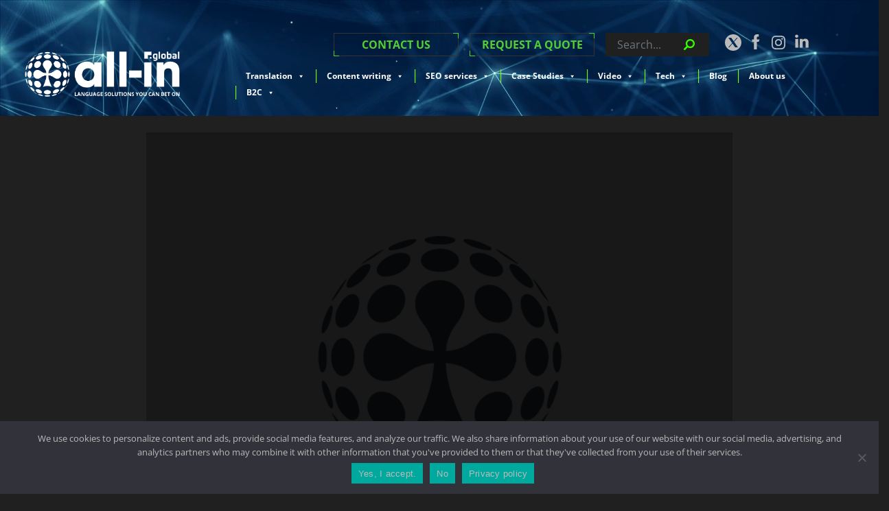

--- FILE ---
content_type: text/html; charset=utf-8
request_url: https://www.google.com/recaptcha/api2/anchor?ar=1&k=6Lc0RgMsAAAAABFEAaNfYWC92v16dpLzO7t3ZEgC&co=aHR0cHM6Ly9hbGwtaW4uZ2xvYmFsOjQ0Mw..&hl=en&v=PoyoqOPhxBO7pBk68S4YbpHZ&theme=dark&size=normal&anchor-ms=20000&execute-ms=30000&cb=5p6h7rnn9i3w
body_size: 49550
content:
<!DOCTYPE HTML><html dir="ltr" lang="en"><head><meta http-equiv="Content-Type" content="text/html; charset=UTF-8">
<meta http-equiv="X-UA-Compatible" content="IE=edge">
<title>reCAPTCHA</title>
<style type="text/css">
/* cyrillic-ext */
@font-face {
  font-family: 'Roboto';
  font-style: normal;
  font-weight: 400;
  font-stretch: 100%;
  src: url(//fonts.gstatic.com/s/roboto/v48/KFO7CnqEu92Fr1ME7kSn66aGLdTylUAMa3GUBHMdazTgWw.woff2) format('woff2');
  unicode-range: U+0460-052F, U+1C80-1C8A, U+20B4, U+2DE0-2DFF, U+A640-A69F, U+FE2E-FE2F;
}
/* cyrillic */
@font-face {
  font-family: 'Roboto';
  font-style: normal;
  font-weight: 400;
  font-stretch: 100%;
  src: url(//fonts.gstatic.com/s/roboto/v48/KFO7CnqEu92Fr1ME7kSn66aGLdTylUAMa3iUBHMdazTgWw.woff2) format('woff2');
  unicode-range: U+0301, U+0400-045F, U+0490-0491, U+04B0-04B1, U+2116;
}
/* greek-ext */
@font-face {
  font-family: 'Roboto';
  font-style: normal;
  font-weight: 400;
  font-stretch: 100%;
  src: url(//fonts.gstatic.com/s/roboto/v48/KFO7CnqEu92Fr1ME7kSn66aGLdTylUAMa3CUBHMdazTgWw.woff2) format('woff2');
  unicode-range: U+1F00-1FFF;
}
/* greek */
@font-face {
  font-family: 'Roboto';
  font-style: normal;
  font-weight: 400;
  font-stretch: 100%;
  src: url(//fonts.gstatic.com/s/roboto/v48/KFO7CnqEu92Fr1ME7kSn66aGLdTylUAMa3-UBHMdazTgWw.woff2) format('woff2');
  unicode-range: U+0370-0377, U+037A-037F, U+0384-038A, U+038C, U+038E-03A1, U+03A3-03FF;
}
/* math */
@font-face {
  font-family: 'Roboto';
  font-style: normal;
  font-weight: 400;
  font-stretch: 100%;
  src: url(//fonts.gstatic.com/s/roboto/v48/KFO7CnqEu92Fr1ME7kSn66aGLdTylUAMawCUBHMdazTgWw.woff2) format('woff2');
  unicode-range: U+0302-0303, U+0305, U+0307-0308, U+0310, U+0312, U+0315, U+031A, U+0326-0327, U+032C, U+032F-0330, U+0332-0333, U+0338, U+033A, U+0346, U+034D, U+0391-03A1, U+03A3-03A9, U+03B1-03C9, U+03D1, U+03D5-03D6, U+03F0-03F1, U+03F4-03F5, U+2016-2017, U+2034-2038, U+203C, U+2040, U+2043, U+2047, U+2050, U+2057, U+205F, U+2070-2071, U+2074-208E, U+2090-209C, U+20D0-20DC, U+20E1, U+20E5-20EF, U+2100-2112, U+2114-2115, U+2117-2121, U+2123-214F, U+2190, U+2192, U+2194-21AE, U+21B0-21E5, U+21F1-21F2, U+21F4-2211, U+2213-2214, U+2216-22FF, U+2308-230B, U+2310, U+2319, U+231C-2321, U+2336-237A, U+237C, U+2395, U+239B-23B7, U+23D0, U+23DC-23E1, U+2474-2475, U+25AF, U+25B3, U+25B7, U+25BD, U+25C1, U+25CA, U+25CC, U+25FB, U+266D-266F, U+27C0-27FF, U+2900-2AFF, U+2B0E-2B11, U+2B30-2B4C, U+2BFE, U+3030, U+FF5B, U+FF5D, U+1D400-1D7FF, U+1EE00-1EEFF;
}
/* symbols */
@font-face {
  font-family: 'Roboto';
  font-style: normal;
  font-weight: 400;
  font-stretch: 100%;
  src: url(//fonts.gstatic.com/s/roboto/v48/KFO7CnqEu92Fr1ME7kSn66aGLdTylUAMaxKUBHMdazTgWw.woff2) format('woff2');
  unicode-range: U+0001-000C, U+000E-001F, U+007F-009F, U+20DD-20E0, U+20E2-20E4, U+2150-218F, U+2190, U+2192, U+2194-2199, U+21AF, U+21E6-21F0, U+21F3, U+2218-2219, U+2299, U+22C4-22C6, U+2300-243F, U+2440-244A, U+2460-24FF, U+25A0-27BF, U+2800-28FF, U+2921-2922, U+2981, U+29BF, U+29EB, U+2B00-2BFF, U+4DC0-4DFF, U+FFF9-FFFB, U+10140-1018E, U+10190-1019C, U+101A0, U+101D0-101FD, U+102E0-102FB, U+10E60-10E7E, U+1D2C0-1D2D3, U+1D2E0-1D37F, U+1F000-1F0FF, U+1F100-1F1AD, U+1F1E6-1F1FF, U+1F30D-1F30F, U+1F315, U+1F31C, U+1F31E, U+1F320-1F32C, U+1F336, U+1F378, U+1F37D, U+1F382, U+1F393-1F39F, U+1F3A7-1F3A8, U+1F3AC-1F3AF, U+1F3C2, U+1F3C4-1F3C6, U+1F3CA-1F3CE, U+1F3D4-1F3E0, U+1F3ED, U+1F3F1-1F3F3, U+1F3F5-1F3F7, U+1F408, U+1F415, U+1F41F, U+1F426, U+1F43F, U+1F441-1F442, U+1F444, U+1F446-1F449, U+1F44C-1F44E, U+1F453, U+1F46A, U+1F47D, U+1F4A3, U+1F4B0, U+1F4B3, U+1F4B9, U+1F4BB, U+1F4BF, U+1F4C8-1F4CB, U+1F4D6, U+1F4DA, U+1F4DF, U+1F4E3-1F4E6, U+1F4EA-1F4ED, U+1F4F7, U+1F4F9-1F4FB, U+1F4FD-1F4FE, U+1F503, U+1F507-1F50B, U+1F50D, U+1F512-1F513, U+1F53E-1F54A, U+1F54F-1F5FA, U+1F610, U+1F650-1F67F, U+1F687, U+1F68D, U+1F691, U+1F694, U+1F698, U+1F6AD, U+1F6B2, U+1F6B9-1F6BA, U+1F6BC, U+1F6C6-1F6CF, U+1F6D3-1F6D7, U+1F6E0-1F6EA, U+1F6F0-1F6F3, U+1F6F7-1F6FC, U+1F700-1F7FF, U+1F800-1F80B, U+1F810-1F847, U+1F850-1F859, U+1F860-1F887, U+1F890-1F8AD, U+1F8B0-1F8BB, U+1F8C0-1F8C1, U+1F900-1F90B, U+1F93B, U+1F946, U+1F984, U+1F996, U+1F9E9, U+1FA00-1FA6F, U+1FA70-1FA7C, U+1FA80-1FA89, U+1FA8F-1FAC6, U+1FACE-1FADC, U+1FADF-1FAE9, U+1FAF0-1FAF8, U+1FB00-1FBFF;
}
/* vietnamese */
@font-face {
  font-family: 'Roboto';
  font-style: normal;
  font-weight: 400;
  font-stretch: 100%;
  src: url(//fonts.gstatic.com/s/roboto/v48/KFO7CnqEu92Fr1ME7kSn66aGLdTylUAMa3OUBHMdazTgWw.woff2) format('woff2');
  unicode-range: U+0102-0103, U+0110-0111, U+0128-0129, U+0168-0169, U+01A0-01A1, U+01AF-01B0, U+0300-0301, U+0303-0304, U+0308-0309, U+0323, U+0329, U+1EA0-1EF9, U+20AB;
}
/* latin-ext */
@font-face {
  font-family: 'Roboto';
  font-style: normal;
  font-weight: 400;
  font-stretch: 100%;
  src: url(//fonts.gstatic.com/s/roboto/v48/KFO7CnqEu92Fr1ME7kSn66aGLdTylUAMa3KUBHMdazTgWw.woff2) format('woff2');
  unicode-range: U+0100-02BA, U+02BD-02C5, U+02C7-02CC, U+02CE-02D7, U+02DD-02FF, U+0304, U+0308, U+0329, U+1D00-1DBF, U+1E00-1E9F, U+1EF2-1EFF, U+2020, U+20A0-20AB, U+20AD-20C0, U+2113, U+2C60-2C7F, U+A720-A7FF;
}
/* latin */
@font-face {
  font-family: 'Roboto';
  font-style: normal;
  font-weight: 400;
  font-stretch: 100%;
  src: url(//fonts.gstatic.com/s/roboto/v48/KFO7CnqEu92Fr1ME7kSn66aGLdTylUAMa3yUBHMdazQ.woff2) format('woff2');
  unicode-range: U+0000-00FF, U+0131, U+0152-0153, U+02BB-02BC, U+02C6, U+02DA, U+02DC, U+0304, U+0308, U+0329, U+2000-206F, U+20AC, U+2122, U+2191, U+2193, U+2212, U+2215, U+FEFF, U+FFFD;
}
/* cyrillic-ext */
@font-face {
  font-family: 'Roboto';
  font-style: normal;
  font-weight: 500;
  font-stretch: 100%;
  src: url(//fonts.gstatic.com/s/roboto/v48/KFO7CnqEu92Fr1ME7kSn66aGLdTylUAMa3GUBHMdazTgWw.woff2) format('woff2');
  unicode-range: U+0460-052F, U+1C80-1C8A, U+20B4, U+2DE0-2DFF, U+A640-A69F, U+FE2E-FE2F;
}
/* cyrillic */
@font-face {
  font-family: 'Roboto';
  font-style: normal;
  font-weight: 500;
  font-stretch: 100%;
  src: url(//fonts.gstatic.com/s/roboto/v48/KFO7CnqEu92Fr1ME7kSn66aGLdTylUAMa3iUBHMdazTgWw.woff2) format('woff2');
  unicode-range: U+0301, U+0400-045F, U+0490-0491, U+04B0-04B1, U+2116;
}
/* greek-ext */
@font-face {
  font-family: 'Roboto';
  font-style: normal;
  font-weight: 500;
  font-stretch: 100%;
  src: url(//fonts.gstatic.com/s/roboto/v48/KFO7CnqEu92Fr1ME7kSn66aGLdTylUAMa3CUBHMdazTgWw.woff2) format('woff2');
  unicode-range: U+1F00-1FFF;
}
/* greek */
@font-face {
  font-family: 'Roboto';
  font-style: normal;
  font-weight: 500;
  font-stretch: 100%;
  src: url(//fonts.gstatic.com/s/roboto/v48/KFO7CnqEu92Fr1ME7kSn66aGLdTylUAMa3-UBHMdazTgWw.woff2) format('woff2');
  unicode-range: U+0370-0377, U+037A-037F, U+0384-038A, U+038C, U+038E-03A1, U+03A3-03FF;
}
/* math */
@font-face {
  font-family: 'Roboto';
  font-style: normal;
  font-weight: 500;
  font-stretch: 100%;
  src: url(//fonts.gstatic.com/s/roboto/v48/KFO7CnqEu92Fr1ME7kSn66aGLdTylUAMawCUBHMdazTgWw.woff2) format('woff2');
  unicode-range: U+0302-0303, U+0305, U+0307-0308, U+0310, U+0312, U+0315, U+031A, U+0326-0327, U+032C, U+032F-0330, U+0332-0333, U+0338, U+033A, U+0346, U+034D, U+0391-03A1, U+03A3-03A9, U+03B1-03C9, U+03D1, U+03D5-03D6, U+03F0-03F1, U+03F4-03F5, U+2016-2017, U+2034-2038, U+203C, U+2040, U+2043, U+2047, U+2050, U+2057, U+205F, U+2070-2071, U+2074-208E, U+2090-209C, U+20D0-20DC, U+20E1, U+20E5-20EF, U+2100-2112, U+2114-2115, U+2117-2121, U+2123-214F, U+2190, U+2192, U+2194-21AE, U+21B0-21E5, U+21F1-21F2, U+21F4-2211, U+2213-2214, U+2216-22FF, U+2308-230B, U+2310, U+2319, U+231C-2321, U+2336-237A, U+237C, U+2395, U+239B-23B7, U+23D0, U+23DC-23E1, U+2474-2475, U+25AF, U+25B3, U+25B7, U+25BD, U+25C1, U+25CA, U+25CC, U+25FB, U+266D-266F, U+27C0-27FF, U+2900-2AFF, U+2B0E-2B11, U+2B30-2B4C, U+2BFE, U+3030, U+FF5B, U+FF5D, U+1D400-1D7FF, U+1EE00-1EEFF;
}
/* symbols */
@font-face {
  font-family: 'Roboto';
  font-style: normal;
  font-weight: 500;
  font-stretch: 100%;
  src: url(//fonts.gstatic.com/s/roboto/v48/KFO7CnqEu92Fr1ME7kSn66aGLdTylUAMaxKUBHMdazTgWw.woff2) format('woff2');
  unicode-range: U+0001-000C, U+000E-001F, U+007F-009F, U+20DD-20E0, U+20E2-20E4, U+2150-218F, U+2190, U+2192, U+2194-2199, U+21AF, U+21E6-21F0, U+21F3, U+2218-2219, U+2299, U+22C4-22C6, U+2300-243F, U+2440-244A, U+2460-24FF, U+25A0-27BF, U+2800-28FF, U+2921-2922, U+2981, U+29BF, U+29EB, U+2B00-2BFF, U+4DC0-4DFF, U+FFF9-FFFB, U+10140-1018E, U+10190-1019C, U+101A0, U+101D0-101FD, U+102E0-102FB, U+10E60-10E7E, U+1D2C0-1D2D3, U+1D2E0-1D37F, U+1F000-1F0FF, U+1F100-1F1AD, U+1F1E6-1F1FF, U+1F30D-1F30F, U+1F315, U+1F31C, U+1F31E, U+1F320-1F32C, U+1F336, U+1F378, U+1F37D, U+1F382, U+1F393-1F39F, U+1F3A7-1F3A8, U+1F3AC-1F3AF, U+1F3C2, U+1F3C4-1F3C6, U+1F3CA-1F3CE, U+1F3D4-1F3E0, U+1F3ED, U+1F3F1-1F3F3, U+1F3F5-1F3F7, U+1F408, U+1F415, U+1F41F, U+1F426, U+1F43F, U+1F441-1F442, U+1F444, U+1F446-1F449, U+1F44C-1F44E, U+1F453, U+1F46A, U+1F47D, U+1F4A3, U+1F4B0, U+1F4B3, U+1F4B9, U+1F4BB, U+1F4BF, U+1F4C8-1F4CB, U+1F4D6, U+1F4DA, U+1F4DF, U+1F4E3-1F4E6, U+1F4EA-1F4ED, U+1F4F7, U+1F4F9-1F4FB, U+1F4FD-1F4FE, U+1F503, U+1F507-1F50B, U+1F50D, U+1F512-1F513, U+1F53E-1F54A, U+1F54F-1F5FA, U+1F610, U+1F650-1F67F, U+1F687, U+1F68D, U+1F691, U+1F694, U+1F698, U+1F6AD, U+1F6B2, U+1F6B9-1F6BA, U+1F6BC, U+1F6C6-1F6CF, U+1F6D3-1F6D7, U+1F6E0-1F6EA, U+1F6F0-1F6F3, U+1F6F7-1F6FC, U+1F700-1F7FF, U+1F800-1F80B, U+1F810-1F847, U+1F850-1F859, U+1F860-1F887, U+1F890-1F8AD, U+1F8B0-1F8BB, U+1F8C0-1F8C1, U+1F900-1F90B, U+1F93B, U+1F946, U+1F984, U+1F996, U+1F9E9, U+1FA00-1FA6F, U+1FA70-1FA7C, U+1FA80-1FA89, U+1FA8F-1FAC6, U+1FACE-1FADC, U+1FADF-1FAE9, U+1FAF0-1FAF8, U+1FB00-1FBFF;
}
/* vietnamese */
@font-face {
  font-family: 'Roboto';
  font-style: normal;
  font-weight: 500;
  font-stretch: 100%;
  src: url(//fonts.gstatic.com/s/roboto/v48/KFO7CnqEu92Fr1ME7kSn66aGLdTylUAMa3OUBHMdazTgWw.woff2) format('woff2');
  unicode-range: U+0102-0103, U+0110-0111, U+0128-0129, U+0168-0169, U+01A0-01A1, U+01AF-01B0, U+0300-0301, U+0303-0304, U+0308-0309, U+0323, U+0329, U+1EA0-1EF9, U+20AB;
}
/* latin-ext */
@font-face {
  font-family: 'Roboto';
  font-style: normal;
  font-weight: 500;
  font-stretch: 100%;
  src: url(//fonts.gstatic.com/s/roboto/v48/KFO7CnqEu92Fr1ME7kSn66aGLdTylUAMa3KUBHMdazTgWw.woff2) format('woff2');
  unicode-range: U+0100-02BA, U+02BD-02C5, U+02C7-02CC, U+02CE-02D7, U+02DD-02FF, U+0304, U+0308, U+0329, U+1D00-1DBF, U+1E00-1E9F, U+1EF2-1EFF, U+2020, U+20A0-20AB, U+20AD-20C0, U+2113, U+2C60-2C7F, U+A720-A7FF;
}
/* latin */
@font-face {
  font-family: 'Roboto';
  font-style: normal;
  font-weight: 500;
  font-stretch: 100%;
  src: url(//fonts.gstatic.com/s/roboto/v48/KFO7CnqEu92Fr1ME7kSn66aGLdTylUAMa3yUBHMdazQ.woff2) format('woff2');
  unicode-range: U+0000-00FF, U+0131, U+0152-0153, U+02BB-02BC, U+02C6, U+02DA, U+02DC, U+0304, U+0308, U+0329, U+2000-206F, U+20AC, U+2122, U+2191, U+2193, U+2212, U+2215, U+FEFF, U+FFFD;
}
/* cyrillic-ext */
@font-face {
  font-family: 'Roboto';
  font-style: normal;
  font-weight: 900;
  font-stretch: 100%;
  src: url(//fonts.gstatic.com/s/roboto/v48/KFO7CnqEu92Fr1ME7kSn66aGLdTylUAMa3GUBHMdazTgWw.woff2) format('woff2');
  unicode-range: U+0460-052F, U+1C80-1C8A, U+20B4, U+2DE0-2DFF, U+A640-A69F, U+FE2E-FE2F;
}
/* cyrillic */
@font-face {
  font-family: 'Roboto';
  font-style: normal;
  font-weight: 900;
  font-stretch: 100%;
  src: url(//fonts.gstatic.com/s/roboto/v48/KFO7CnqEu92Fr1ME7kSn66aGLdTylUAMa3iUBHMdazTgWw.woff2) format('woff2');
  unicode-range: U+0301, U+0400-045F, U+0490-0491, U+04B0-04B1, U+2116;
}
/* greek-ext */
@font-face {
  font-family: 'Roboto';
  font-style: normal;
  font-weight: 900;
  font-stretch: 100%;
  src: url(//fonts.gstatic.com/s/roboto/v48/KFO7CnqEu92Fr1ME7kSn66aGLdTylUAMa3CUBHMdazTgWw.woff2) format('woff2');
  unicode-range: U+1F00-1FFF;
}
/* greek */
@font-face {
  font-family: 'Roboto';
  font-style: normal;
  font-weight: 900;
  font-stretch: 100%;
  src: url(//fonts.gstatic.com/s/roboto/v48/KFO7CnqEu92Fr1ME7kSn66aGLdTylUAMa3-UBHMdazTgWw.woff2) format('woff2');
  unicode-range: U+0370-0377, U+037A-037F, U+0384-038A, U+038C, U+038E-03A1, U+03A3-03FF;
}
/* math */
@font-face {
  font-family: 'Roboto';
  font-style: normal;
  font-weight: 900;
  font-stretch: 100%;
  src: url(//fonts.gstatic.com/s/roboto/v48/KFO7CnqEu92Fr1ME7kSn66aGLdTylUAMawCUBHMdazTgWw.woff2) format('woff2');
  unicode-range: U+0302-0303, U+0305, U+0307-0308, U+0310, U+0312, U+0315, U+031A, U+0326-0327, U+032C, U+032F-0330, U+0332-0333, U+0338, U+033A, U+0346, U+034D, U+0391-03A1, U+03A3-03A9, U+03B1-03C9, U+03D1, U+03D5-03D6, U+03F0-03F1, U+03F4-03F5, U+2016-2017, U+2034-2038, U+203C, U+2040, U+2043, U+2047, U+2050, U+2057, U+205F, U+2070-2071, U+2074-208E, U+2090-209C, U+20D0-20DC, U+20E1, U+20E5-20EF, U+2100-2112, U+2114-2115, U+2117-2121, U+2123-214F, U+2190, U+2192, U+2194-21AE, U+21B0-21E5, U+21F1-21F2, U+21F4-2211, U+2213-2214, U+2216-22FF, U+2308-230B, U+2310, U+2319, U+231C-2321, U+2336-237A, U+237C, U+2395, U+239B-23B7, U+23D0, U+23DC-23E1, U+2474-2475, U+25AF, U+25B3, U+25B7, U+25BD, U+25C1, U+25CA, U+25CC, U+25FB, U+266D-266F, U+27C0-27FF, U+2900-2AFF, U+2B0E-2B11, U+2B30-2B4C, U+2BFE, U+3030, U+FF5B, U+FF5D, U+1D400-1D7FF, U+1EE00-1EEFF;
}
/* symbols */
@font-face {
  font-family: 'Roboto';
  font-style: normal;
  font-weight: 900;
  font-stretch: 100%;
  src: url(//fonts.gstatic.com/s/roboto/v48/KFO7CnqEu92Fr1ME7kSn66aGLdTylUAMaxKUBHMdazTgWw.woff2) format('woff2');
  unicode-range: U+0001-000C, U+000E-001F, U+007F-009F, U+20DD-20E0, U+20E2-20E4, U+2150-218F, U+2190, U+2192, U+2194-2199, U+21AF, U+21E6-21F0, U+21F3, U+2218-2219, U+2299, U+22C4-22C6, U+2300-243F, U+2440-244A, U+2460-24FF, U+25A0-27BF, U+2800-28FF, U+2921-2922, U+2981, U+29BF, U+29EB, U+2B00-2BFF, U+4DC0-4DFF, U+FFF9-FFFB, U+10140-1018E, U+10190-1019C, U+101A0, U+101D0-101FD, U+102E0-102FB, U+10E60-10E7E, U+1D2C0-1D2D3, U+1D2E0-1D37F, U+1F000-1F0FF, U+1F100-1F1AD, U+1F1E6-1F1FF, U+1F30D-1F30F, U+1F315, U+1F31C, U+1F31E, U+1F320-1F32C, U+1F336, U+1F378, U+1F37D, U+1F382, U+1F393-1F39F, U+1F3A7-1F3A8, U+1F3AC-1F3AF, U+1F3C2, U+1F3C4-1F3C6, U+1F3CA-1F3CE, U+1F3D4-1F3E0, U+1F3ED, U+1F3F1-1F3F3, U+1F3F5-1F3F7, U+1F408, U+1F415, U+1F41F, U+1F426, U+1F43F, U+1F441-1F442, U+1F444, U+1F446-1F449, U+1F44C-1F44E, U+1F453, U+1F46A, U+1F47D, U+1F4A3, U+1F4B0, U+1F4B3, U+1F4B9, U+1F4BB, U+1F4BF, U+1F4C8-1F4CB, U+1F4D6, U+1F4DA, U+1F4DF, U+1F4E3-1F4E6, U+1F4EA-1F4ED, U+1F4F7, U+1F4F9-1F4FB, U+1F4FD-1F4FE, U+1F503, U+1F507-1F50B, U+1F50D, U+1F512-1F513, U+1F53E-1F54A, U+1F54F-1F5FA, U+1F610, U+1F650-1F67F, U+1F687, U+1F68D, U+1F691, U+1F694, U+1F698, U+1F6AD, U+1F6B2, U+1F6B9-1F6BA, U+1F6BC, U+1F6C6-1F6CF, U+1F6D3-1F6D7, U+1F6E0-1F6EA, U+1F6F0-1F6F3, U+1F6F7-1F6FC, U+1F700-1F7FF, U+1F800-1F80B, U+1F810-1F847, U+1F850-1F859, U+1F860-1F887, U+1F890-1F8AD, U+1F8B0-1F8BB, U+1F8C0-1F8C1, U+1F900-1F90B, U+1F93B, U+1F946, U+1F984, U+1F996, U+1F9E9, U+1FA00-1FA6F, U+1FA70-1FA7C, U+1FA80-1FA89, U+1FA8F-1FAC6, U+1FACE-1FADC, U+1FADF-1FAE9, U+1FAF0-1FAF8, U+1FB00-1FBFF;
}
/* vietnamese */
@font-face {
  font-family: 'Roboto';
  font-style: normal;
  font-weight: 900;
  font-stretch: 100%;
  src: url(//fonts.gstatic.com/s/roboto/v48/KFO7CnqEu92Fr1ME7kSn66aGLdTylUAMa3OUBHMdazTgWw.woff2) format('woff2');
  unicode-range: U+0102-0103, U+0110-0111, U+0128-0129, U+0168-0169, U+01A0-01A1, U+01AF-01B0, U+0300-0301, U+0303-0304, U+0308-0309, U+0323, U+0329, U+1EA0-1EF9, U+20AB;
}
/* latin-ext */
@font-face {
  font-family: 'Roboto';
  font-style: normal;
  font-weight: 900;
  font-stretch: 100%;
  src: url(//fonts.gstatic.com/s/roboto/v48/KFO7CnqEu92Fr1ME7kSn66aGLdTylUAMa3KUBHMdazTgWw.woff2) format('woff2');
  unicode-range: U+0100-02BA, U+02BD-02C5, U+02C7-02CC, U+02CE-02D7, U+02DD-02FF, U+0304, U+0308, U+0329, U+1D00-1DBF, U+1E00-1E9F, U+1EF2-1EFF, U+2020, U+20A0-20AB, U+20AD-20C0, U+2113, U+2C60-2C7F, U+A720-A7FF;
}
/* latin */
@font-face {
  font-family: 'Roboto';
  font-style: normal;
  font-weight: 900;
  font-stretch: 100%;
  src: url(//fonts.gstatic.com/s/roboto/v48/KFO7CnqEu92Fr1ME7kSn66aGLdTylUAMa3yUBHMdazQ.woff2) format('woff2');
  unicode-range: U+0000-00FF, U+0131, U+0152-0153, U+02BB-02BC, U+02C6, U+02DA, U+02DC, U+0304, U+0308, U+0329, U+2000-206F, U+20AC, U+2122, U+2191, U+2193, U+2212, U+2215, U+FEFF, U+FFFD;
}

</style>
<link rel="stylesheet" type="text/css" href="https://www.gstatic.com/recaptcha/releases/PoyoqOPhxBO7pBk68S4YbpHZ/styles__ltr.css">
<script nonce="cw6G9Hj_HURyU_4jbm_21Q" type="text/javascript">window['__recaptcha_api'] = 'https://www.google.com/recaptcha/api2/';</script>
<script type="text/javascript" src="https://www.gstatic.com/recaptcha/releases/PoyoqOPhxBO7pBk68S4YbpHZ/recaptcha__en.js" nonce="cw6G9Hj_HURyU_4jbm_21Q">
      
    </script></head>
<body><div id="rc-anchor-alert" class="rc-anchor-alert"></div>
<input type="hidden" id="recaptcha-token" value="[base64]">
<script type="text/javascript" nonce="cw6G9Hj_HURyU_4jbm_21Q">
      recaptcha.anchor.Main.init("[\x22ainput\x22,[\x22bgdata\x22,\x22\x22,\[base64]/[base64]/[base64]/KE4oMTI0LHYsdi5HKSxMWihsLHYpKTpOKDEyNCx2LGwpLFYpLHYpLFQpKSxGKDE3MSx2KX0scjc9ZnVuY3Rpb24obCl7cmV0dXJuIGx9LEM9ZnVuY3Rpb24obCxWLHYpe04odixsLFYpLFZbYWtdPTI3OTZ9LG49ZnVuY3Rpb24obCxWKXtWLlg9KChWLlg/[base64]/[base64]/[base64]/[base64]/[base64]/[base64]/[base64]/[base64]/[base64]/[base64]/[base64]\\u003d\x22,\[base64]\\u003d\\u003d\x22,\x22Q3AKTsO9w40aEnNxwpd/w4E2MlwCwoTCul/DpWIOR8KoUQnCusOfNE5yOG3Dt8Oawq/CkxQEa8Oew6TCpxh6FVnDriLDlX8dwrt3IsKQw5fCm8KbPjEWw4LCkybCkBNZwpE/w5LCk0wObj0cwqLCkMK8AMKcAjXCnUrDnsKcwrbDqG56WcKgZVDDthrCucOCwqZ+SA7CicKHYyoWHwTDlcO6wpxnw7LDosO9w6TCicObwr3CqiLCsVk9MlNVw77Cg8OVFT3DucOAwpVtwqbDrsObwoDCqcOGw6jCs8ORwqvCu8KBG8Ooc8K7wrDCkWd0w4/CsjU+ScO5Fg0JA8Okw49wwoRUw4fDgsOJLUpewqEyZsOpwqJCw7TCl3nCnXLCo3kgwonCt1Fpw4lrD1fCvVnDgcOjMcOIUS4hXMK7e8O/Ck3Dth/Ch8KjZhrDiMOFwrjCrRsjQMOuW8Otw7AjQMO+w6/CpCsLw57ClsO+FCPDvTbCqcKTw4XDnTrDlkURR8KKOBrDnWDCusOkw4sabcKObQU2Z8K1w7PClxXDqcKCCMO8w4PDrcKPwrQnQj/[base64]/DpjPDuMKhVcK6AHrDu8KEwoVtQXzDkBTDgsKNbilcw55dw699w5NAw5PCq8OqcMOhw73DosO9dTgpwq8cw78FY8O3PW9rwqhswqPCtcO1fhhWCsOdwq3Cp8Ohwr7Cnh4APMOaBcKLdR8xdU/CmFgUw4nDtcO/woTCuMKCw4LDpMKOwqU7wpvDlgoiwp8yCRZpfcK/w4XDvhjCmAjCjT9/w6DCssOREUjCnCR7e2zCjFHCt346wplgw7/[base64]/w6xofMORw7nClHnDhsOdw6DCu8Kiw77CpMKow7XCuMOyw7HDmB1lamtGQ8Kwwo4aW1zCnTDDqxbCg8KRHMKcw70sRMKVEsKNWMK6cGlVEcOIAmpmLxTCpiXDpDJLF8O/w6TDu8Oaw7YeHkjDkFIYwq7DhB3CpHRNwq7Du8KuDDTDiHfCsMOyE0fDjn/CisOvLsOff8KKw43DqMK7wq8pw7nCjsODbCrCkgTCnWnCt2d5w5XDq3FSZVoyKsOwT8K2w53DlsKqMMOgwrowEcOew6TDtsKZw4/DscKQwrzCghPCqi7CuHFxMGrDlx7Cmw3Cj8O5f8KfYmQ/B1rCtsO0blbDhsOuw4PDosONGWM7wpzDsyLDhsKOw5VXw7waBsKtCsK4P8KWYQLDkm/Cl8OYHxlCw4d5woFEw4XDmmkSSHIbIcOYw5RFQQHCusKkecK2AMKWwo13w5vDhBvCslnCpw7DtsKwCcKYLGVjNhxjd8OBEsOdN8OWEVIzw7fDtW/DucOedsKawpfCtcK2wpZbc8OmwpzCixDCnMK5w7LCmiNNwrlmwqfCvsK1w7jCv2LDlUM/w6XCgsKxw7Q6wrfDmh81wrjCs1xJIsOfbsO2w7dfwqpnw4/ChMOiKDFqw5ppw5/CiEzDsAzDo2TDnGEvw5k4SsKvdH/DrjEwX1gpacKEwobCqEtww7/DncK8w53DjW1vDW0Cw4rDlGrDtHcDAi9vTsKpwrYGcsOTw6nDnC0CHcOmwo7CgMKRR8O6AcOswqhgbcOjU0crDMOaw43CscK9wpl7w7c6aUvCljjDisKPw7DCtsOXFz1oV2gvMU/Ck2fCv2zDmiB/w5fCkX/Ct3XDg8Kiw6NGwrgtMXpwLcORw7TClygAwpHCuQNBwq/CpGgGw54Dw5Rxw7Iiw6LCp8ODfMOFwpNfREFgw4vCnGLCqcOsV2wbw5bCoRATDsKhGSQ+RjlGK8OOwpnDgcKTZ8KgwobCnkLCgSPDvSAXw43DrDvChxbCusOJdhx4wrLDqTXCiinDrcKAEgJsU8Oowq9xCUjDmcKyw43DncKSYsOqwp88QQIibiPCqDrCucO/EMKILFPCnm4TUMK7wol1w4p9wr/[base64]/DssK8JwgwFhPDocO3SgvDuxvDsTTCg8K5w6HDmMKxNEvDpB8Awq0Uw4VjwodIwplhWMKhAmN2KG/CiMKPw4FCw7U9JMOYwqxqw5jDolnCiMKFT8Ktw5/CncKqL8KswrzCrMOydcOyUMKkw73DssOmwpcTw7cawqHDuFsHwr7CqCLDlcKCw6J9w57CgMOhc3/CjsO+PzXDq03CosKGECXCpsO9w7XDm34Owppaw5N9Y8KKIFtxYAMnw5tWwpXDjSgXZMOOFMK+VcO7w4nCq8O/PCrCvsO6T8KCEcKWwoUxw64uwpfCtsOiwqxJw5/[base64]/[base64]/DgcOwZQHDm1/Cl8O5w4fCjcKKHcK0w4bDpWQtAxoEdsOAa2tWQ8O0BcOVW0JNwrDChsOQR8K/V2QUwrzDkhAIw5w9WcKrwqLCuS42w7MBU8K0w5HCm8Kfw5rCnMK7UcKjfSIXPCHDlcKow6xLwokwElEnwrnDoVTDosKYw6nCgsOSwofCrMOOwqwuV8K3WA/CvFHDmsOawo5/GMKgEEvCqy3Dj8O0w4bDkMKaDBLCocK0Py7Ci1sPAsOuwq7DmsKOw5cIJkdNSGjCqMKZwrg7XMO7O27DqcK4TnTCrsOuwqFXScKBFcK/c8KdO8KswqpPwq7CuQ4cwrwbw4XDhzJmwpvCrnwSwoXDrF9uEcOXwrtywq7Dg2bCl0EIworCmsOgw7PCncKYw5FyIFt1ckPCjBZ3ccKVTXnDisK7QDRqR8Oowr85KR8/M8OYw5nDrgLDsMOxFcKBcsKEYsKMw6ZqOiEedXkuLwA0wqHDixwFNA9qw6Vgw5gTw7vDlR5xEyJGdjjCu8Krw6wFS2Myb8OKw6HDu2HDv8OALTHDlmZ5TgoOwrzDvQwcwqtjOFrCpcO7wr/DthDCmSTDqC8Nw4/CgsKZw5hiw7dlYxbClcKmw7HDocOfe8ObDcOTwrBew5ApcwTDqcKAwpLCiA0TfHbCu8O1U8K3w5oLwqDCvkV6EsOTOsKLSWXCu2YNOUrDohfDgcO+wogda8OvUcKiw5p8AsKBIcOow7LCsn/CqsKpw6Q3e8OaSzIrBcOqw6XCoMOqw5TCh1VJw6p+worCgmcbFAN/w4/ClBPDmFBNcQoAOQciwqXDlTJdUhVUesO7w6A6w6fCmMKLfsOgwrtfDMKyFsKXT1l3w4/[base64]/DpQvCpsONBcKZw6k9wpgdwoshd8OMQMO/w5TCqsOPJCZKwovDmcKZw7BPbcK/w6/DjAjClsOZwrkKwpfDrMONwqXDoMKxwpDDvMK9w4QKw5TDj8OyNkYNQMKjwp3DksOwwoopOGFuwocjYx7CjyLDrMKLw7TCrcKtCMKAdhHCh2w9wrF4w4hgwrnDkBjDpMOkPAPDu3TCu8K2wrbDpxzDv2TCmMOywq1mJRLDsEMywqwAw59Jw4RfOsOIUiFUw7/CqcKqw6vDrX/ClBrCnDrCrmjDpUdmf8OUWEFKDMKqwpvDpTAQw4bCoi/Di8KHN8K6L3jDhMK2w73DpxjDiRoow5XCqxwnYWJhwoR6NsOdFsOkw6jCsUbCoVrCrcKfeMOhGwhyFhwuw4/DvsKGw6LCj2hsaC7DnTscLMOEKTppfETDkErDmH0VwpY2w5cKfsKMw6Vzw6Udw648WMOPDk0vQ1LCp0rDtGgDZwFkbljDicOtw5wqw4DDk8KSw7FbwoHCj8K/[base64]/w43Dg8K2Z8KWwo5Uey/Cpk9fw5EzWUwdwq8Hw6LDtcOYwp3Dj8KCwrwKwp5FT0TDjMKOwoXDmDrCgMObRsKWw6fCkcKLUMKGNsOLbDXDl8KdYFjDvcKPPsO1ZjzCqcOQOcKZwo8IWcOcwqPDtEBXwolnQjkswrbDlk/Dq8OWwq3DvsKHOxFRw5nCi8ODwo/CqibCoj9kw6hoV8K8RMOqwqXCqcK+woHCjljCmsOgUMK/JMK7wo3DunxYTV11QcKIfsKWXsKOwqnCn8O2w4gAw7tlwrfClAsywprCjl/ClWTCn07CsFUlw73DpcKLMcKFwqVTQjEewrDCqsOULGvCnUJXwq9Yw6lzGMOBfWoAZsKtKEPDjwddwp4QwpTCosOddsKdEMOWwo5bw5HDt8KfT8KmSMKuZ8KrFmQgwrrCi8KdLxnCmWfDuMKZdXUvWmkSLzvCosOEZcOdw5lyTcKyw5wXRCHClg/DsEPCvyXDrsOffD/DlMO8M8K5w7IqfcKmfB3CmsKKaz8YW8K6ZQtuw5VjX8KfZDPDh8O0wrHCkB5rXMOPZBslwoMew5LChMO+LMKCWsOJw4h1wonDksK9w4fDujs1BcOzwoJuwq7Dt0MIw4zDiHjCmsKCwoR+wrfDtg/DuwU4woV8cMKGwq3CvGvDmcO5wqzDicKGwqggIcOuw5QaK8KXDcKadsKZw77CqRJUwrJmbkN2VUBoEm/Do8Kech3DlsOSOcOaw7jDmEHDjcKTVEwsOcOkHB49S8KbNA/DklweL8KXwo7DqMOqYwvDmU/[base64]/wo4pw6JbwqDDnUgKWE7DkU0LVcOORMKtwofCvRjCnQ3DuD8xX8O1woFdA2DCjcO0wrHDmiPCn8O4wpTDnxwoXT/Doi3CgcKywqVMw57CtlxVwrPDgm0Hw5rDo2g6McKyacKODMK3wrpdw5XDhMOxNSXDqy3CjW3CiGTDrx/DkXrCmlTCtMKvMsORZcKKOMKeQ2XCtHhbwpLCpmRsGmgENALDoD7Crh/[base64]/[base64]/DmcOxNsO0w47CikI5wpMlAz4/w5RxecOuWmVbw6E/w77CgzocwqfCpcOOEXI7BhnCizLCqcObworDjMKhwoIWGHJ9w5PDpy3ChcOVUkdbw57CgsKPw4ZCFFIzwr/DjEjCgsONwpsRasOoccOfwpbCsm/[base64]/Ct8OpwpDDlsKlw6/[base64]/RWdzwql8wptGwqLDqzcow7rCt8O/w6B/cMOQXMOvwo8PwqLCggTDisOzw7LDucKlwpUKesO/[base64]/DvsOlwrrCtsONScO6wrTDoS/DjBdbWC/DuzspcURYwpPCtcOULsO+w5QNw7HCjlvCnMOZWGbCg8OOw4rCsl0rw7BpwqPCuUvDqMO0wrdXw70zVV3DsAzDjMKSw7Qww4fCksKmwq7CjcKNUgc9wrjDpx9qAV/[base64]/[base64]/wrxowoc+SR7CrMKbHl8mFE89PBzDlB03w4PCn8KEIcOae8OnHDYcw5QAwojDp8ORwr99EMOTwo1be8Ofw6IBw4gTAAc3w4rDksOVwrPCpcKoW8Oyw5cYwpfDj8OYwoxLwqwzwpPDrV4zbEbDgMKCf8K2w4tfTsO+VcK0Q2nDhcOwK0wjwoTCocKqZMKjGFjDgR/[base64]/ClGJFw5vCpcKlw7tzGWcpPMOgbw/CscOaw7/[base64]/[base64]/[base64]/w4fCpMK9w5Y2HsOWw7jCksK7KUDDrV3ChMKXKMOOasKWw5vDscKXBQlzTAzDiA8WOsOYW8KkcFh+WkQqwpRPw7jCkcOnfGUqCcKxwrrDpsO9KcOmwqrDncKMAxrDuUR7w7gVMVNUw6pbw5DDg8KtKMKWTwcDS8KDw4EwOGlHdz/[base64]/DmyHDpMOFw47DmBXCoMOPwoBXw53CgWDDpCETw5NrAsKpX8KUfm/DhMO9wqAeB8OQVgoaUsOGwqdkw6/DjXrDosOjw7R4MXMjw5seb29Uw4xYecOwDGLDhcKxR0vCh8KIP8OuOF/CkAHCrsOnw5LClMKLAQZQw5FCwoU0flNiHMKdI8KOwqbDhsOYFVjCj8O+w7Yvw5w/w7ZYw4DCr8K7PcKLw5/Du0jCnFrCn8OtfcK7LjYOw53DqsK/wpPCuEtkw77ChsK0w6suJcOKG8O7OcOEUAx+QsO7w4TCqXMae8OLWXlpfCTCkzXDhcKhSCgwwrjCv2thwp1nO3HCpyJywrfDngDCv3Y/Xh1uw7LCvxxjTMOIw6EvwojDpH4Nw6fChFNrLsOOAMKKXcOfV8O/MmHCsTcawofDhGbDhiU2XsKrw4VUw4/[base64]/CvEfCtUnCqSXCtBLCncOLc8OxwpvCscOAwo/DscOzw5XDs2MKKsOKeVzCtC4Tw57CrkkIw75+F1jCuAnCvm7CosOfUcKaFsOscsORRz9hK107w6l9PcK7w4vDtX5qw7c0w5HDvMK8V8KEw5R1w6DDmg3CtBcxLArDqGXCqgM/w5hCw4pnT0LCkMKjwovChsOLw7VSw5PDkcO1wrlOwrM8EMOlE8ObSsK7SMOWw4vCnsOkw63DlcK7HkgeBAt+w6HDt8KMLGrDj2R2C8K+FcOzw6XDqcKgD8OWHsKZwrjDv8OAwq/Dp8OJKQJpw7luwpgSN8OwJ8O4Z8OUw6R4LsK/L3fCrE3DssKJwp0vUXHCij/Dj8KYTMOIf8OjD8Oqw4NgGsOpQRw9SQvDuWfDhsKPw6UjNUTDqhBRehx7a0gXGsOwwoTCvMOkcMK3S0wrJ0nCscKzeMOyA8Kxwr4GWcO5wp9jBMO9wr83MFkqNncCf2M/[base64]/DnmPDu8Ouw4IFwonDlcK3wptZw79mw6TCvF/[base64]/CmsOCIwbCpFBzRcKzRgDDvUkSBg5/KMKlD3w7WGXDjkzDjW/DkMKJw7HDncKnY8OOG17Dg8KKbmN4HMK9w5ZXFD3DhHxkJsOjw7fCrsOAb8OWw4TChn/DoMOmw4xJwpXCowTCk8O2wo5gwpUTwo3Dq8KNAcKow6QkwqrClnLDjhhAw6jCmRzCkgXDi8OzKcOyR8OdCDlkwosdwrobw4nDgR9GNlQ7wqs2dsKZC0g8wo3Cgzo6ID/[base64]/[base64]/CcO6woLDrhtqNB7DvT4EwppOw5rCscKoQ8KVL8K/CcKUw6zCjsOXwrhSw40twqzDon7CvkUkaE44wpgrw6DDiAphX3IpBwpMwpAYJldoCsO/wq3CjTPCkRlXDMOiw59xwoMKwqPDhMOawpAXLEzDgcKdMnvDg2w2wp9zwo7Cg8KpfMK3w7FSwqfCrl1gAMOhwpvDqWDDgUfDlsKcw49vwrhtKmFdwq3DsMOkw7LCqAdsw5zDpcKXwplPXlhIwq/DoB7CnSxow7/CiTTDjjcDw6/DggHCvUwNw4vCghTDnMOpNsOoWMK8wq/[base64]/DksKGXG3Di8OVXy7DmMOPSgVUHiw1fcKMwrg1EHBDwrx+FhjCiFUtDgJHTHk9UBDDksO1wpHCr8OQdMOJJG7DojjDlcKWAcK/[base64]/w67CiMKZwoRtDB0KasK7w5IxQsKWHx3Ck0TDsBs1ZMOkwoTDrmgCS0E/wqPDuGE2wqvDvFsYRFsNBsO1WDBbw4XCp0vCicK5Y8KcwoHDgmETwoU8fnMlDRLDvsOawoxBwqzDvsKfCXdzfsKZNwDCn07Dv8KgSXt6NUXCgMKsLTx0fzUSw7s8w7nDlmfDt8OYBMO2YUjDscKYAynDjMKmHhorworCpF3DjsOmwpDDgcKpwq43w5/DocOqUyLDtFfDlmYgwoEJwp7ChGhNw4zCgRrCmxFfwpDDnSYBbMOIw57CjDzDpTxGwqEXw5XCsMOIw5NJCSFLL8KqMsO5JsOUwp1Tw6PCjMKCw5AbERghOsK5PyItEH80wpLDtTfCpzhMM0Q5w5fCigFZw6HCiGxBw6PDhQrDt8KMKsKPBFUNwqHCj8Kzwp7DtcOdwr/DkMK3wrHCg8KawqTDkmDDsEE2w41ywrTDhmjDssKSPAoLS0l2wqYhFys+wokXfcOyYz4LTArCn8OCw6bCocKTw7hYw5JxwqpDUnrDjmbDrcKPSRRFwoRLZ8O/dMKaw7I2YMKjwro9w5BgJGIyw7R8w5Y3ecOUBXPCsHfCqgxBw67Dp8KMwpjCpMKFw5DDlRvCnzzDnMKlSsKCw4TClMKuNcK/w6DCuVB4wowfYMOSw5cCwpkww5fDrsK9aMKKwo1qwppbeyjDrsOUw4LDkBIIwo/DmcKnTsOnwos5w5jDv3LDqcKsw4fCrMKDc0LDiznCisOYw5c4wrTDlsOxwqdCw7UsFjvDiGzCjUXCncOGIcKjw54iNlLDhsO2wr9KIBPCk8Kow63Dp3nDgcOPw4fCn8KAKGooUMKyUFbCrsOyw7ICA8Kmw5FNwqohw7bCr8ObDmfCrsOBRykQGsOEw6t0a0xqEX7Cjl/DnVENwoZuwphqKxw+L8O3wpRIJi3CjVPDqGcLw5N2cirCscOHelPDg8KRIEbCvcKAwp5pK3ZBalgHDR7CjsOIw63CpGDCnMOrUcONwoAywp5secONwoB2wrLDhMKHAcKNw6xKwpBuUsK+GMOIwqIsMcK0B8O6wot3w600WQ1/QEUIdMKKwqvDv3fCt3AQJWfDn8Kvw4rDicK8w7TDgcORNCsRwpI0JcOmVU/[base64]/[base64]/DsBnClgfDrQvDmcOSwpHDrcKyR8OHAsOlw4xMeW1cVsKcw4vDpcKaXsO/[base64]/Dl8Kxw5heWGlIwp8twqPCkUILwr/Dv0A1IiPDqMK6BAJqw6BCwoEYw4HCpBxdwrPCjcKXfjRGBjRIwqYJwr3DnlM7RcKuDxMDwrjDoMOAWcOUZ2TCo8KLW8KJwoHCtsKZFmxfJV46woHDvAsDwojDscOzwqTCqcKNBgDDiy5CWEZGw6/DlcK1WQtRwobCpsKifm48cMKxPUlPw582w7d6W8Oowr1rwpDCukXCnMKIKMKWClgOWB83UcO4w7YlQcO4wr5YwpErfF41wpPDt2lrwrzDkmzDpcK2HMKBwqJJYsK/H8OyUMOSwqjDgH1AwojCvMKtw4E1w4TDpMOWw4DCsXvCqsOCw7YkGx/DpsO0YzpID8K4w4Ubwr0HDA1MwqQLwqRUfDrDhUkxLcKUM8OXbMKDwp07wo8LwonDqGZzUkfDtFcNw4hMESt9NMOcwrTDsClKbFvDv2nChsOwBcOyw5bDnsOyYBQLMXwJKhvDm3DCrFrDiwxBw5FAw7txwrBaWCoYCcKKVApSw6tFNQ7ChcK2L2/CisOoSsKsLsO7wpLCpsKgw60Dw41lwp0fWcOJVsKRw43Dr8OxwrwVDcKZw7MTwpnCqMOKZsOjwqRNwq8bcUoxJhUUw57CmMKkCMKPw6Agw4bDn8KoHMOFw7LCkxvDhDrDiio6wo4zIcOpwrXDpsK+w4TDqS/DuCckG8KQcwdMwpPDrsKxacORw4Z3w7d2wo/Dj2HDhsOcBcOZXX5WwqJZw5lUFFs3w69dw7jCnERpw49HIcO8wrvDt8KnwohFVsK7fC9PwpsyYMOTw4/[base64]/cWpdwoTCuMO+Ui1pcWbCicOGwpkwOQc2Yy3DqMO0woLDrsKSw7rCoD7Dv8OMwpnCkld/wqTDkMOkwoTDtcOUXmLDjsKJwoFhw7oRwrHDssOAw7Ulw4FzNBtmFMO8GjXDjgnChcOHDsOhNcK1wovChMOsMMOkw69DHsKrKHzCrj0fw40/VsOEYMKuUUUVwrsTGsOzTHbDtMOWWg3DscKPUsKiVTTDn1k0RHrCrCDCo0RYAsOFU0NTw7PDvwrCicOlwoIew55uwpfDiMO2w7pfSErDusOUwrbDr33DisKxX8KKw6/Di27DjUjDucOAw77DnxxsNcKIKCPCozHDlMO/w5nDoA8gRBfCumfDrMOPMMKYw5rDojrCknzCuxZLw5XDqMK0cmrDmA4AUk7DjcK4fcO2O1HDqWLDj8OCd8OzRcO0w7/DoQd2w4/DqsKVSyg0w4fDkSPDvS9zwrROworDlzFxeSTCgDDCtC4fBljDrSHDolTDrynDtE8mFRxjBVjDkyckFmR8w5tzZcOLdF0FXWHDuUMnwpNSWMOYV8OQXjJaZMOFwqbCgktCUsKrdMO7bsO0w6cVw797w4/CgGQqwrNnwqvDngvCucOAImHCsyU/w4fCgcOTw7Ibw7Vlw4VPPMKAwqlrw4bDiTDDlXc1QxBvw7DCp8O+Z8OoSMOJRsOOw5bChWrCsFrCg8KqcFMgXHPDmn53EcK9WkN+XMKsSsKcNW1aPC0iDMKIw4IXw5BUw4TDgsK8JcOmwpcDw5/DvGh7w7VsesKQwoQLQ08zw6UMacOAw5pdPcKvwpnCq8OKwrkjwroywplURX8XNsORw7YhBcKPw4LCvcKiw64CO8KxH0gSwolnH8Kxw7/DqHM2wrfDsko1wq0gwqPDqMO8wrbChMK8w5/DpQtewp7Cg2F3LnvDh8Kaw5EDOntYNXnCowfCskN/wqhGw6PDiGIjwp7CpjzDuHrDlsKRYxrCpmnDgw4nfxvCsMKdSUxTwqHCoX/DrC7DlnNBw5jDkMO9wo/[base64]/CknfCmCHCkEDCuwzCkXbCg3wlXG0AwqsdwpzDtUdjwqnCvcOuwonDqsO7wppEwpsMIcOKwrl1KFgnw5h9OcOuwqM/w7gQG1wDw4gBWDrCu8OkCSlXwqbCoRrDv8KcwqrCl8KxwrLCmsO+HsKYBsKzwpwNEzRhBiPCisKUZsOvZMKnBcKiwpPCiAbCmA/Dnk8YTn1vOMKUXi7CsSbDh1XCncO9FsOBCMOVwpYOEXbDnMO/w4rDicKkAMK5wpJEw43Du2TDpwRRbXYjwpPDoMKDwq7CnMKBw7dlw5FiH8OKAEXCscOpw4Y8w7PDjGDCpWJhw4XDoltUJsKHw7zCslhKwpcKDsK+w5FVfXN0YUUeaMKheyUxXMOxwr8JSyg9w4BJwrTDm8Kqd8OUw7/DqR7ChcK2HMK/wqk4b8KQw4tewpQMY8OqZ8ObV1zCpnXDjQXCncKObcOVwqhCJMKvw6ofE8OYKcOUWwnDn8OBRRzCsirDs8K9ayjCvg9GwqwIwqbCl8OPfyDDlsKZw4lcw5DCgDfDnB/Ch8K4DwwmX8KTccKswqHDgMKpWsOMWhRuHgcYwqzDq0rCpMOjwpHCm8K7UcOhLyvCj11Xwo3Cv8OnwovDpcK1PRrDmF4RwrLCicKdw4FUdTrDmg4Zw7VewpnDvid5HMOlWw/Dl8KEwp9xWzF+L8K1wqMWw43Co8OIwrhow5vDphYpw4AmNsO5cMOswopCw4rDgMKdworCsDJHOyfDp1VvEsOcw7bDhUceNcOoU8OuwovCuUlgbAvDqMKzLCTCoRp6HMOKw6bCmMOCQ2TCvlPCvcKhasOrR3nDlMO9HcO/w4HDohxAwpDCmcOka8OTZ8OZwo3Do3dZQEDDlVzDs05+w589worCosKQWcOSQMKEwqkXLG55w7LCrMK0w47DpsK7w7ELKV5sAcOQEcOAwpZvVjVbwoF3wqzDnMOpw5wewpDDqxMkwo7Du3Ykw4fDocOrInnDisO4wp5mw5fDhB/CsFLDlsKdw41pwpPCqUHDjsORw7cKU8O+dHzDgcKTw5BFL8KXZsKmwoVfwrADDcOcwqZjw5xEIj/CriY9wpl7PRnClA0lAjrDnR7DhUUhwrcpw7HChVlyUMOWcMKfEUTDocOxw7XDnlAkw57Di8K1I8OyKcKYTloXwq3DpsKhHcK/wrMmwqIfwqTDvyfDunYjZ3wWeMOCw4Y/AsOrw7PCjMKfw4k6TChRwrbDlAXCjMOmHlp8JGjClivDqy4AfRZcwq3DvS9wdcKVAsKTeBnCq8Oww6TDoFPDkMO0DAzDpsKxwr8gw55JYyd4BjLDlMOXHcOcT0t4PMOaw6Njwr7DtirDgXMbwrLDqcOXJ8OBHiXDlQFTw6Nkwp7DusOUTGTCr0F5KcO/w7PDv8O1e8KtwrXChHLCsCI3QMOXXQNiAMKYUcKGw40gw781w4DCvsKjw7rDh34uw7PDgXdPcMK7wqw8DMO/[base64]/wrYTw4x3w57CoELClsKHMFPDscKmwqZAw4cLBcOqwoHCh2N/[base64]/XGnDk8KOw7HCp8KCwr5yeignw4rCuDfCnhbDn8KIw78gDsO0N0xxw7sBMMK9wo4AGMOAw519wrXCuFLDgcOeE8KAC8OEJcKCZMOCdsOywq42MgzDg3/DtQgTwpB4wrY6KQs0T8KgP8OCSsKSWMOJdsORwoXCtHnCgsKNwqg5U8OgJMK1wp0OBMKNYsOcw6vDqBE4wqIFCxfDscKOQcO5N8Okw78Cw7HDssKkHjlaPcKyPsODYsORFVNxIMKAwrXCsVXDsMK/wpB5NcOiCHA0N8O7w43CrMK1RMOawopCEsKJw49ZIWPDoGTDr8OSwohHQ8Kqw48VHxNewqMaBsOeFcK0w6USYcOpKDUVwrLCk8KtwpJPw6HDm8KfB0vCuE7Ct1AdPcOUw4ItwqzCk2U/Un0+NmYpwqIHPFpdIMO9G0wcC3fCt8KzMsORwoXDnMOEw6/DiwIjBcKPwpDDgB9qBcOMw5NwPFjCtyZcSkVpw7fDs8OTwq/[base64]/[base64]/[base64]/cn3ClsOVwrJqICLDoBtowp3DksKhDMO3wotqEsKwwpfDpcOnwqfDtSfDnsKkwphPSDPDvsKWTMK4KMK/[base64]/w4rCh2zDkzjDhjU7UB7Dh8OMwqxdJ8Kiwrh6C8OJWMOqw4I9QkPCogXDkGvDj2LDicOxFAnDtCgEw53DjmnCkMO5BlxDw7vDuMOHw4A6w4lYFmsxXBJ2MsK7w6dDw5Eww4fDoCFGw4Urw5U2wqs9wo3Dm8K/KMONMXBaQsKLw4FLLMOqw5LDm8Kew71+MsKEw5VcLFB+csO5TRjCgsKjw7Jww6pCw7rDjcOVBcOEQEvDpcOFwpgPK8Kmfy9dBMK9RhBKEhZAesKzblTCkDzCrCtWI3PCg2gQwrJZwqgDw6nCqcKNwo3CssKlRsK4BmzDuX/DqAImCcK4S8OhYygVw4rDhy9bLcKaw5w6wpASw5Eewqgow53CmsOJQMK2e8OEQ1QcwoI3w48Qw7rDqy14RC7DuAJhPBAcw49ePU4dwq5GHCHDvMOcTlllGREpw6TChkF4XsKxwrYOw7TDqcKvIwhCwpLDjx9vw5R8NmrChQhOFcOaw5pLw5nCqcOQesOdED/DiS1/w7PCkMKFclFxw6jCpEsxw6vCvFbDs8KQwqobCcK2wqJaZ8OcLFPDjyJPwoViw5A5wozCghnDvMKyFlXDqhLDqR3DgnnCvBoHwqcjbAvCg0zCuwk/NMKtwrTCqsKJKV7CuU5aw5LDr8OLwpVaG1bDvsKHRMKuBsO/w7NiIxLCu8KHfRjDqcK7WghkF8Opw7PCvDnCrcKLw53Diy/CrSAgw5TChcKPVMODwqHChsKgwq3DpkPCklZfHcOhFGnCvlbDlm4PDcKZN28iw7VSHCZUP8OowoTCusK9IsKJw5XDoUMBwqo7wofChjzDm8O/wq5vwqLDtBTDojjDmH58YMOAeG/CuDXDuzTCmsOlw6Auw4LCnsO+NDnDiwpDw71yTsKbFBXDiD0/[base64]/HsOuFBnCoWDCsngpVD45w5LCn8Kpwo/ChlzDtMO3w5AnIsK6w6jCl0jCgMK0NcKJw5kBNcKRwr/DsXLDtxnCiMKcwrXCml/DgsOrRMKiw4/CqGgrGMOww4Y9TsOEAxQ1bMOrw60VwrgZw4HCjmVZwqjDlEYYND0accK0BC1DDXjDvwF3awoPGCEIOT3Dhx/CrBbDnR7DqcOjagDClRPDi2kcwpPDsQJRwoI9wpjCjVXDrXU4cWvCmDVSwqvDhWfDmcOHdmHDkzR/wqxaFWnCmsO0w5Jfw4DCvi4FGUE9woY9d8O5AmfCnMOEw5cbVMKQI8KXw5UKwrR1wqtiw4PCnsOHch3CoDjCk8OZcsKAw4sWw7DDlsO9w5vDgwTCvW/[base64]/w7TCvsKvVcK1w4bDtsOGw4UOwot6w43Cu2Auw4MHw6YMYsKDwoDCtsOkFMKtw43CljXCm8KwwozCo8KydyjCnMODw5gBw5dHw7YFw5ccw7nDtHrCmMKHw5nCm8KAw5/DucOtw7tqwqvDpATDlFYywo3DsTPCrMOJCkVjUQrDml3Cvi8VWFkew7LCvsKiw77DkcOcEsKcGmEgwoVcwodUwqnDqMKKwowOD8OtbwggG8O/[base64]/wprCsMO4w4ZHMcO1w7UJw4/CvcK+wrlNwqU8PSZcDMONw7IcwrxHSQrDoMK9FkQmw583VhXCu8O+wo9DIMKvw67DpzAYw45kw4vCm2XDiE1bw5nDiRc6HH5DA29gfsKOwqBTwr8yWMO/wqsswp0ZZwDCnMKuw4VHw4BaHsO2w4HDvicOwrnDsH/DuH5IHFArwr8vSMK/IcKZw5UFwqx2KcKkw4HCv23Cm23CjMO2w4fDoMOacATDrwnCpz90wrI7w5tZcBR4wrbDi8Kye0ItLcK6w4hhOiA9wp5kQhLDsVcKf8OzwpFyw6ZXNMK/[base64]/[base64]/Dr0lmKQVFwozCocO7L1wmwq7Cv8KPwpnCosOYA2vCr8KBakfCvRPDsgbDnMOYw5nCiDxcwpQ1fQN2JsKIEmTDp0c6cTfDm8Kewq/DocKkYRbDo8OBwo4NFMKGw6LDhcOXwrrCmcOzTsOUwq94w5UCwqXCsMKgwpLDnMK3wpTCisKswq/CpxhCSxnDksOlYMKyeU9Pw5UhwrnCtMKMw67DsR7CpMKNwrvDvQ11O21fdVrCt13CncO6w5tOw5cHVsK5w5bDhMKaw5l/w5lbw4ZHwqdqwqA7DcO+OcO4BcO+fcOBw4ATHcKVcsOdwrrCkjfClsOfUFLCicOfwoRFwqN/AlIJD3TDtVtXwpLDusO6e1wcwpbClTTDlgQqa8Ktc0V7fhk4MsK0V2JIGsOFD8OzVEzDgcO4dV3Di8K2wrJ5eE/ChcKOwp3Ds2jDhUbDlHdow7nCjsK2AsOsQcOmXWTDrcKVTsKQwrnDmD7DvCxiwp7CmMKSw6PCvU3Dmj/DtMO1OcK7I3VoNsKbw4vDsMKSwr0Hw5zDvcOeVsOFw7xAwoIdVw/Dk8K0w7AVUCopwrJhMD7CnyTCoz/Ctjx4w50jacKBwqLDuhRmwodIBGfDiQrCnMK8O2lew6ErZMKowp44dMK5w45WMwjComzDiB9+wpHDlMKjw68sw7VYBSLDvMOww7HDqj0dwqrCiQXDtMKzOFsYwoB+BsOPwrJRJMODNMO2RMO/w6rCocKBwr5TNcORw7Z4Ah/Cj38+HFPCog9HPcOcPMOSBHIGw5pCw5bCs8OPdsKqwo7DrcKWBcO0acO0BcKLwo3DrDPDuVwAGQh9wrvDlMOsI8KZwo/[base64]/[base64]/[base64]/CtMO4dQose8OSFsOPw4p4MH/DqEgiCTlpwrxcw7tgWsK3ZsOTw73Dry/Cnl1RXTDDjCzDvcO8IcKqYxAzw7Ypcx3DglJswq0rw6bDrcKbNVPCuEDDh8KATsK3bcOmw7saWMOQF8KZdlTDv3NaLMOvwpLCkjAlw7bDvMOQRsOsUMKZBlxdw415w7Bzw5InARMDd2zCpSjCnsOAUjQXw7zDrcOxw7/CkhMJw70NwqLCs0/DtzxXwp7Cj8ONEsK5F8Kqw4BiP8K2wpYzwpzCrcKodysXZsKoE8K8w47CkiY5w44RwoXCj2jCklFtR8Kaw4M/[base64]/DgsOxAAZ3VzTClnbCqmg3wqcdacOaSsORwqTDisK1HRXCp8KawoHDn8Ohw5Irw7wGX8KNwrjDh8KFw4rCgRfCnMKtfl9QbSjCgcK/wpZ9LwI6wp/CpUsnT8KCw5cwecO3W1HCnGzCq0DDrxIOKxbCvMOxwqZRYMOlCj/CicKEP0sPwo7DosKOwoPDkkHDvilKwpo3ZcKYC8OMVGcxwoDCslzDq8ObMWrDjW1IwpvDpsKLwqYzCcO4X0nCjsKLZ2vCiWl2ecOvJsKHwq/DuMKdZMOdDcOqCT5SwpHCj8KZwrPCrsOdEn3CusKlwo8pCMOIw6DDhsK9wocKCBfDkcK2JhRiXxfDusKcw5bCtsKdURR2dcOIR8O6wpwCwqMEfmDDpcOQwoIOwozCs13Dt3/DkcKKVMO0QxkiRMOwwpp8wpTDvBXDjsONXMObWVPDpsOzcMK2w7Z5XHQ2Ol9OYMOwenDClsOnbMOfw4zDn8OGMcOEw5lKwojDmcKHw6lrw44VYMOtcSYmw7ZObcK0w7MWw5NMwq/DicObw4rDjijCgsO/UsKALCpLW2dtXcOuRMOgw59vw47DpsKTwrXCtcKRw47ChHRWfzAyBjJ3egE8w5zCpMKvNMOuSRTCqGPDgsO5wrDDpRnDocKow5V5CALDjQBuwoNwfMO5wqEowol/FWbDrsOYEMOXwoZDJxdHw5DCtMOrHg3CtMOWw5TDr3DCu8KbKH87wrNpwoM+UMOQwop1TULCjzZ4w7Aca8OfJinCgzvDtyzCi2kZBMKoEcOQaMONB8OEcsO+w40XFHZ2PyXDtMObTg/Dk8KAw7HDrxXCiMOEw6B5RADDj1PCu0h2wqolZ8KRWMOKwqR4f3ARQcOMwr0jEcKgckDDsWPDqUYDFxkWXMKWwp8vUcOiwrNnwp9Lw4XDtVhzwpoMBRnCnsKyLcKUXl3Dtw1BGBbDsm3Cm8K/XsOyMB4kRHTDk8OJwqbDgxjCuR0fwqTCtyHCscKew47DrcKFHsKDw7DCtcKsFwFpNMKZw6LCpGZqw53CumbDm8K+K33CsVNIcmY3w5zChXDCgMKgw4LDpWBywpcaw5V2wrAdcUTDhhPDqsK6w7rDmMK/bcK1RF1GbgDDh8KQQxTDoU9QwprCr2t8w6c2BgdfXzdwwoLCj8KiGiY1wr/CnXt6w7AAwqPCjsOFWCPDkcK0wr7Dk2/Dljt6w4nCkMKEK8Kpwo7Dl8O6w5xSwrp2EcOcM8KsFsOnwrzCp8KIw5HDmlbCihDDr8O3YcOnw4DDrMK6DcOAwqIlGDrClhXDmUsNwrTCuSJ7wpfDpMOpcsOdJMOGNjfCkFnCqsOIScOwwpdZwonCssKRwrnCszAAI8OXEnbDmXfCjXzCsmzCtEs7w7QWA8Oowo/Dj8K2woAVYBLCuQ5ealzDmMOmS8KSZBV5w5YOAsOBdcOPw4vCj8O2BlLDicKhwofDuTVgwrzCksOtEcODVsOnHjvCs8OebMOBeRkAw6U1woTClMOkfsOLH8OGwo3CgxbCgE0mw5jDgBTDlzp5wo7CqgVTw4hYAD4Ew54iw7YJB0HDgB/CjsKtw7HDpFTCtcKhF8OoDlFkL8K2IsOSwpLCsWDCmcO0F8KwFwLCrsOmwrPCtcKzUSPCrsO0JcKxwptxw7XDlcOPwoDDvMONRDTDn1/CucKIw6NHwpnCsMKuNj03C1VuwpDCvAhqOizDgnk0wo/Ds8KQw6geB8O9w6ZWwph3w4IaVwDCpMKzwrxWLMKKw4kCbsKbwrBHwrrCiARIFMKFw6PCpsOtw5p+wp/[base64]/[base64]/Ch2vChW7DhwEywpbDlCNTwqHCliNZYcOrAX8vL8KzRMKPHRLDlMKUE8KVwrnDlMKSGxNNwq90Nyp1w6R9w4HCksKIw7PDsTXCpMKaw7BMQMOiFxjChMOvKSR3wpbChAXCgcKrC8OeQgRcYQrDjsOGw4PDvEXCuirDn8ORwrgBLsO3wpDCpjfCtQoPw7lPCcK1w5/Cm8KLw5bCrMODcwjDncOsKjjCsj1GB8Olw40bKV52DiM3w6waw7k4SH88w7TDlMO+dXzCnyYbVcOhYV7CpMKFZ8OBwpoLPWDCs8K7cVbCncKCNlh/W8OWFsOGOMKNw4rDosOtwo5/WMOkXMOTw4ohFEnDs8KoKVjCqRIUwrx0w4BsE2DDhWIhwpAQaEbClAnCgMOHwosFw6d9WMKeCcKXWsO+asOHw5XDlsOhw5XCnV8Yw4MmCXN+dyclH8KdScOWdcOLR8OUZyZawrgbwpTCtcKEAMO6TcOvwp4APMODwrQ/w6PCvMOFwph6w60IwrTDpTg5Ww/DhMOMdcKcwr3DucOVFcKzdsOtCXXDqcKRw63Ckj9CwqLDkcOjDcOOw58VBsOUw4vDpypkLQIYwpQzEEXDsQU/w5nDlcKYw4Mpw57DmcKTwqfClMKkTzLCrHHDhQnDpcKewqdxcMK9BcKVwoN5YDDDgG/DlGRtwr0GAh7DhcO/w6PDqhAyWQdowoJ+wo1Owqx1PBfDnEjDuHV2wo5Yw4clw6tRw7XDsk3CiMO4\x22],null,[\x22conf\x22,null,\x226Lc0RgMsAAAAABFEAaNfYWC92v16dpLzO7t3ZEgC\x22,0,null,null,null,1,[21,125,63,73,95,87,41,43,42,83,102,105,109,121],[1017145,275],0,null,null,null,null,0,null,0,1,700,1,null,0,\[base64]/76lBhnEnQkZnOKMAhk\\u003d\x22,0,0,null,null,1,null,0,0,null,null,null,0],\x22https://all-in.global:443\x22,null,[1,2,1],null,null,null,0,3600,[\x22https://www.google.com/intl/en/policies/privacy/\x22,\x22https://www.google.com/intl/en/policies/terms/\x22],\x22wtoqN6MkY1+rlUf+UjuAL/a69mfAUD/nsmMRdOvyx6g\\u003d\x22,0,0,null,1,1768904257793,0,0,[85,146,109,108],null,[68,254,203,17,85],\x22RC-zsfLX7blRHijPg\x22,null,null,null,null,null,\x220dAFcWeA7TlH4NexBlyNW6b8pgiTZRfpDHx_aD7mhun0AO2vflAwKC-_euabTSQVhXiceljRNozSZz3-de_zyat6orp2AS7mw_Sg\x22,1768987057943]");
    </script></body></html>

--- FILE ---
content_type: text/css
request_url: https://all-in.global/wp-content/themes/all-global/assets/css/post-css.css
body_size: -139
content:
.text-sm {
    text-align: left;
}

.text-grey {
    color: #a3a3a3;
}

@media screen and (max-width: 699px) {
    .flex-img {
        order: 1;
    }

    .flex-text {
        order: 2;
    }

    .d-flex-all {
        display: flex;
        flex-direction: column;
    }
}


@media (min-width: 1024px) {
    .lg\:px-16 {
        padding-left: 4rem;
        padding-right: 4rem;
        float: left;
    }
}


p {
    color: white;
    text-align: left;
}